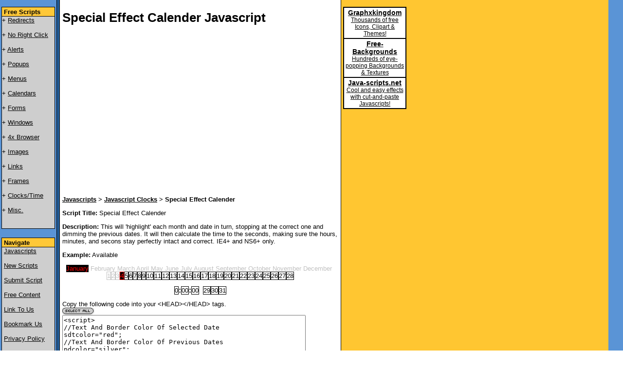

--- FILE ---
content_type: text/html; charset=UTF-8
request_url: https://www.java-scripts.net/javascripts/Special-Effect-Calender.phtml
body_size: 4122
content:
<html>
<head>
<title>Special Effect Calender Javascript</title>
<link rel="canonical" href="https://www.java-scripts.net/javascripts/Special-Effect-Calender.phtml" />
<meta name="description" content="This will 'highlight' each month and date in turn, stopping at the correct one and dimming the previous dates. It will then calculate the time to the seconds, making sure the hours, minutes, and secons stay perfectly intact and correct. IE4+ and NS6+ only.">
<meta name="keywords" content="javascripts, java scripts, free cut and paste javascripts, free java scripts, css, cascading style sheets, dhtml, dynamic html, stylesheets, code, cut &amp; paste code, source code">
<meta name="viewport" content="width=device-width, initial-scale=1.0">
<script language="Javascript">
<!--
function selectAll(theField) {
var tempval=eval("document."+theField)
tempval.focus()
tempval.select()
}
//-->
</script>
</head><body background=https://www.java-scripts.net/bg.gif topmargin=0 leftmargin=0 marginheight=0 marginwidth=0 link=#000000 vlink=#000000 onSelectStart="return false;" onLoad="DoIt(); GetMonth()">



<table border=0 cellpadding=0 cellspacing=0 width="100%">
<tr>
<td height=11></td>
</tr>
</table>



<table width=800 border=0>
<tr>
<td width=105 valign=top height=217>
<!--Start Categories Menu--> 
<table border=0 width=110 cellspacing=0 cellpadding=0>
<tr> 
<td width='100%' bgcolor=#000000> 

<table border=0 width='100%' cellspacing=1 cellpadding=0>
<tr> 
<td width='100%' bgcolor=#FFC838> &nbsp;<font face=ARIAL,VERDANA size=2 color=#000000><b>Free Scripts</b>
</font></td>
</tr>

<tr> 
<td width='100%' bgcolor=#CECECE><font face=ARIAL,VERDANA size=2>


+ <a href='https://www.java-scripts.net/Javascript-Redirects'>Redirects</a><br><br>
+ <a href='https://www.java-scripts.net/No-Right-Click-Javascripts'>No Right Click</a><br><br>
+ <a href='https://www.java-scripts.net/Javascript-Alerts'>Alerts</a><br><br>
+ <a href='https://www.java-scripts.net/Javascript-Popups'>Popups</a><br><br>
+ <a href='https://www.java-scripts.net/Javascript-Menus'>Menus</a><br><br>
+ <a href='https://www.java-scripts.net/Javascript-Calendars'>Calendars</a><br><br>
+ <a href='https://www.java-scripts.net/Javascript-Forms'>Forms</a><br><br>
+ <a href='https://www.java-scripts.net/Javascript-Windows'>Windows</a><br><br>
+ <a href='https://www.java-scripts.net/4x-Browser-Javascripts'>4x Browser</a><br><br>
+ <a href='https://www.java-scripts.net/Javascript-Images'>Images</a><br><br>
+ <a href='https://www.java-scripts.net/Javascript-Links'>Links</a><br><br>
+ <a href='https://www.java-scripts.net/Javascript-Frames'>Frames</a><br><br>
+ <a href='https://www.java-scripts.net/Javascript-Clocks'>Clocks/Time</a><br><br>
+ <a href='https://www.java-scripts.net/Misc-Javascripts'>Misc.</a><br><br>

<br>
</font>
</td>
</tr>
</table>

</td>
</tr>
</table>
<!--End Categories Menu--><br>
<!--Start Navigation Menu--> 
<table border=0 width=110 cellspacing=0 cellpadding=0>
<tr> 
<td width='100%' bgcolor=#000000> 

<table border=0 width='100%' cellspacing=1 cellpadding=0>
<tr> 
<td width='100%' bgcolor=#FFC838> &nbsp;<font face=ARIAL,VERDANA size=2 color=#000000><b>Navigate</b>
</font></td>
</tr>

<tr> 
<td width='100%' bgcolor=#CECECE><font face=ARIAL,VERDANA size=2>


&nbsp;<a href=https://www.java-scripts.net/>Javascripts</a><br><br>
&nbsp;<a href=https://www.java-scripts.net/new.phtml>New Scripts</a><br><br>
&nbsp;<a href=http://www.java-scripts.net/submit.phtml>Submit Script</a><br><br>
&nbsp;<a href=https://www.java-scripts.net/content.phtml>Free Content</a><br><br>
&nbsp;<a href=http://www.java-scripts.net/linktous.phtml>Link To Us</a><br><br>
&nbsp;<a href="javascript:window.external.AddFavorite('https://www.java-scripts.net','Java-Scripts.Net - Free javascripts')">Bookmark Us</a><br><br>
&nbsp;<a href=https://www.java-scripts.net/privacy.phtml>Privacy Policy</a><br><br>
<br>
</font>
</td>
</tr>
</table>

</td>
</tr>
</table>
<!--End Navigation Menu--><br>
</td>

<td width=9></td>

<td width=580 valign=top>

<table width=580 border=0 cellpadding=5>
<tr>
<td valign=top><font face=ARIAL,VERDANA size=2><h1>Special Effect Calender Javascript</h1><p><script type="text/javascript"><!--
google_ad_client = "pub-4013521895230863";
google_ad_width = 480;
google_ad_height = 320;
google_ad_format = "480x320_as";
google_ad_channel ="5279535847";
google_color_border = "C8C8C8";
google_color_bg = "FFFFFF";
google_color_link = "000000";
google_color_url = "000000";
google_color_text = "000000";
//--></script>
<script type="text/javascript"
  src="https://pagead2.googlesyndication.com/pagead/show_ads.js">
</script><p><b><a href="https://www.java-scripts.net">Javascripts</a> > <a href="https://www.java-scripts.net/Javascript-Clocks">Javascript Clocks</a> > Special Effect Calender</b>
<p><b>Script Title:</b> Special Effect Calender


<p><b>Description:</b> This will 'highlight' each month and date in turn, stopping at the correct one and dimming the previous dates. It will then calculate the time to the seconds, making sure the hours, minutes, and secons stay perfectly intact and correct. IE4+ and NS6+ only.


<p><b>Example:</b> Available<br><script>
//Text And Border Color Of Selected Date
sdtcolor="red";
//Text And Border Color Of Previous Dates
pdcolor="silver";
//Text And Border Color Of Future Dates
fdcolor="black";
//Text Color Of Selected Month
smtcolor="red";
//Text Color Of Previous/Future Months
pfmtcolor="silver";
//Background Color Of Selected Date
sdbgcolor="black";
//Background Color Of Previous Dates
pdbgcolor="white";
//Background Color Of Future Dates
fdbgcolor="white";
//Background Color Of Selected Month
smbgcolor="black";
//Background Color Of Previous/Future Months
pfmbgcolor="white";
//DO NOT EDIT BELOW THIS LINE!
i=0;
q=-1;
pm=0;
sec=-1;
z=0;
months=new Array("January","February","March","April","May","June","July","August","September","October","November","December");
daylengths=new Array("31","28","31","30","31","30","31","31","30","31","30","31");
x=-1;
function DoIt() {
document.getElementById("calender").innerHTML="";
date=new Date();
date=date.getMonth();
days=daylengths[date]*1;
for (m=0; m<12; m++) { document.getElementById("calender").innerHTML+="<div id='month"+m+"' style='color:"+pfmtcolor+"; background-color:"+pfmbgcolor+"; text-align:center'>"+months[m]+"</div>&nbsp"; }
document.getElementById("calender").innerHTML+="<br>";
for (p=1; p<=28; p++) { document.getElementById("calender").innerHTML+="<div id='date"+p+"' style='width:30; height:20; color:"+fdcolor+"; background-color:"+fdbgcolor+"; text-align:center; border:1px solid'>"+p+"</div>"; }
document.getElementById("calender").innerHTML+="<p>";
document.getElementById("calender").innerHTML+="<div id='hr' style='width:30; height:20; color:"+fdcolor+"; background-color:"+fdbgcolor+"; text-align:center; border:1px solid'>0</div>";
document.getElementById("calender").innerHTML+="<h3>:</h3>";
document.getElementById("calender").innerHTML+="<div id='min' style='width:30; height:20; color:"+fdcolor+"; background-color:"+fdbgcolor+"; text-align:center; border:1px solid'>00</div>";
document.getElementById("calender").innerHTML+="<h3>:</h3>";
document.getElementById("calender").innerHTML+="<div id='secs' style='width:30; height:20; color:"+fdcolor+"; background-color:"+fdbgcolor+"; text-align:center; border:1px solid'>00</div>&nbsp";
document.getElementById("calender").innerHTML+="<div id='mornnoon' style='width:30; height:20; color:"+fdcolor+"; background-color:"+fdbgcolor+"; text-align:center; border:0px dashed'></div>&nbsp";
}
function GetMonth() {
x++;
date=new Date();
date=date.getMonth();
if (x>date) { for (p=29; p<=days; p++) { document.getElementById("calender").innerHTML+="<div id='date"+p+"' style='width:30; height:20; color:"+fdcolor+"; background-color:"+fdbgcolor+"; text-align:center; border:1px solid'>"+p+"</div>"; } GetDate(); return; }
document.getElementById("month"+x).style.color=smtcolor;
document.getElementById("month"+x).style.backgroundColor=smbgcolor;
if (x!=0) { document.getElementById("month"+(x-1)).style.color=pfmtcolor; document.getElementById("month"+(x-1)).style.backgroundColor=pfmbgcolor; }
setTimeout("GetMonth()",500);
}
function GetDate() {
i++;
date=new Date();
date=date.getDate();
if (i>date) { GetHours(); return; }
document.getElementById("date"+i).style.color=sdtcolor;
document.getElementById("date"+i).style.backgroundColor=sdbgcolor;
if (i!=1) { document.getElementById("date"+(i-1)).style.color=pdcolor; document.getElementById("date"+(i-1)).style.backgroundColor=pdbgcolor; }
setTimeout("GetDate()",500);
}
function GetHours() {
date=new Date();
hour=date.getHours();
ampm="AM";
if (hour>=12) { ampm="PM"; }
if (hour>12) { hour-=12; }
if (hour==0) { hour=12; }
z++;
if (z>hour) { GetMinutes(); return; }
document.getElementById("hr").style.color=sdtcolor;
document.getElementById("hr").style.backgroundColor=sdbgcolor;
document.getElementById("hr").innerHTML=z;
setTimeout("GetHours()",500);
}
function GetMinutes() {
date=new Date();
minutes=date.getMinutes();
hour=date.getHours();
if (hour>12) { hour-=12; }
if (hour==0) { hour=12; }
document.getElementById("hr").innerHTML=hour;
if (minutes<10) { minutes="0"+minutes; }
q++;
if (q>minutes*1) { GetSeconds(); return; }
if (q>59) { q=0; }
document.getElementById("min").style.color=sdtcolor;
document.getElementById("min").style.backgroundColor=sdbgcolor;
if (q<10) { q="0"+q; }
document.getElementById("min").innerHTML=q;
setTimeout("GetMinutes()",100);
}
function GetSeconds() {
date=new Date();
minutes=date.getMinutes();
hours=date.getHours();
seconds=date.getSeconds();
sec++;
if (hours>12) { hours-=12; }
if (hours==0) { hours=12; }
if (minutes<10) { minutes="0"+minutes; }
if (sec>seconds) { GetAMPM(); return; }
if (sec>59) { sec=0; }
if (sec<10) { sec="0"+sec; }
document.getElementById("secs").style.color=sdtcolor;
document.getElementById("secs").style.backgroundColor=sdbgcolor;
document.getElementById("hr").innerHTML=hours;
document.getElementById("min").innerHTML=minutes;
document.getElementById("secs").innerHTML=sec;
setTimeout("GetSeconds()",100);
}
function GetAMPM() {
pm++;
if (pm>2) { return; }
document.getElementById("mornnoon").style.border="1px solid"; document.getElementById("mornnoon").style.color=sdtcolor; document.getElementById("mornnoon").style.backgroundColor=sdbgcolor; document.getElementById("mornnoon").innerHTML=ampm.substring(0, pm); 
setTimeout("GetAMPM()",500);
}
</script><center><form name="j"><div id="calender" style="cursor:default"></div><style>DIV { display:inline; } H3 { display:inline; }</style>
</center><font face=ARIAL,VERDANA size=2><p>Copy the following code into your &lt;HEAD&gt;&lt;/HEAD&gt; tags.<br><a href="javascript:selectAll('jsn.scriptheader')"><IMG src=https://www.java-scripts.net/selectall.gif width=66 height=15 border=0></A><br><textarea rows=10 cols=55 name=scriptheader wrap=virtual style='width: 500px;'>&lt;script&gt;
//Text And Border Color Of Selected Date
sdtcolor=&quot;red&quot;;
//Text And Border Color Of Previous Dates
pdcolor=&quot;silver&quot;;
//Text And Border Color Of Future Dates
fdcolor=&quot;black&quot;;
//Text Color Of Selected Month
smtcolor=&quot;red&quot;;
//Text Color Of Previous/Future Months
pfmtcolor=&quot;silver&quot;;
//Background Color Of Selected Date
sdbgcolor=&quot;black&quot;;
//Background Color Of Previous Dates
pdbgcolor=&quot;white&quot;;
//Background Color Of Future Dates
fdbgcolor=&quot;white&quot;;
//Background Color Of Selected Month
smbgcolor=&quot;black&quot;;
//Background Color Of Previous/Future Months
pfmbgcolor=&quot;white&quot;;
//DO NOT EDIT BELOW THIS LINE!
i=0;
q=-1;
pm=0;
sec=-1;
z=0;
months=new Array(&quot;January&quot;,&quot;February&quot;,&quot;March&quot;,&quot;April&quot;,&quot;May&quot;,&quot;June&quot;,&quot;July&quot;,&quot;August&quot;,&quot;September&quot;,&quot;October&quot;,&quot;November&quot;,&quot;December&quot;);
daylengths=new Array(&quot;31&quot;,&quot;28&quot;,&quot;31&quot;,&quot;30&quot;,&quot;31&quot;,&quot;30&quot;,&quot;31&quot;,&quot;31&quot;,&quot;30&quot;,&quot;31&quot;,&quot;30&quot;,&quot;31&quot;);
x=-1;
function DoIt() {
document.getElementById(&quot;calender&quot;).innerHTML=&quot;&quot;;
date=new Date();
date=date.getMonth();
days=daylengths[date]*1;
for (m=0; m&lt;12; m++) { document.getElementById(&quot;calender&quot;).innerHTML+=&quot;&lt;div id='month&quot;+m+&quot;' style='color:&quot;+pfmtcolor+&quot;; background-color:&quot;+pfmbgcolor+&quot;; text-align:center'&gt;&quot;+months[m]+&quot;&lt;/div&gt;&amp;nbsp&quot;; }
document.getElementById(&quot;calender&quot;).innerHTML+=&quot;&lt;br&gt;&quot;;
for (p=1; p&lt;=28; p++) { document.getElementById(&quot;calender&quot;).innerHTML+=&quot;&lt;div id='date&quot;+p+&quot;' style='width:30; height:20; color:&quot;+fdcolor+&quot;; background-color:&quot;+fdbgcolor+&quot;; text-align:center; border:1px solid'&gt;&quot;+p+&quot;&lt;/div&gt;&quot;; }
document.getElementById(&quot;calender&quot;).innerHTML+=&quot;&lt;p&gt;&quot;;
document.getElementById(&quot;calender&quot;).innerHTML+=&quot;&lt;div id='hr' style='width:30; height:20; color:&quot;+fdcolor+&quot;; background-color:&quot;+fdbgcolor+&quot;; text-align:center; border:1px solid'&gt;0&lt;/div&gt;&quot;;
document.getElementById(&quot;calender&quot;).innerHTML+=&quot;&lt;h3&gt;:&lt;/h3&gt;&quot;;
document.getElementById(&quot;calender&quot;).innerHTML+=&quot;&lt;div id='min' style='width:30; height:20; color:&quot;+fdcolor+&quot;; background-color:&quot;+fdbgcolor+&quot;; text-align:center; border:1px solid'&gt;00&lt;/div&gt;&quot;;
document.getElementById(&quot;calender&quot;).innerHTML+=&quot;&lt;h3&gt;:&lt;/h3&gt;&quot;;
document.getElementById(&quot;calender&quot;).innerHTML+=&quot;&lt;div id='secs' style='width:30; height:20; color:&quot;+fdcolor+&quot;; background-color:&quot;+fdbgcolor+&quot;; text-align:center; border:1px solid'&gt;00&lt;/div&gt;&amp;nbsp&quot;;
document.getElementById(&quot;calender&quot;).innerHTML+=&quot;&lt;div id='mornnoon' style='width:30; height:20; color:&quot;+fdcolor+&quot;; background-color:&quot;+fdbgcolor+&quot;; text-align:center; border:0px dashed'&gt;&lt;/div&gt;&amp;nbsp&quot;;
}
function GetMonth() {
x++;
date=new Date();
date=date.getMonth();
if (x&gt;date) { for (p=29; p&lt;=days; p++) { document.getElementById(&quot;calender&quot;).innerHTML+=&quot;&lt;div id='date&quot;+p+&quot;' style='width:30; height:20; color:&quot;+fdcolor+&quot;; background-color:&quot;+fdbgcolor+&quot;; text-align:center; border:1px solid'&gt;&quot;+p+&quot;&lt;/div&gt;&quot;; } GetDate(); return; }
document.getElementById(&quot;month&quot;+x).style.color=smtcolor;
document.getElementById(&quot;month&quot;+x).style.backgroundColor=smbgcolor;
if (x!=0) { document.getElementById(&quot;month&quot;+(x-1)).style.color=pfmtcolor; document.getElementById(&quot;month&quot;+(x-1)).style.backgroundColor=pfmbgcolor; }
setTimeout(&quot;GetMonth()&quot;,500);
}
function GetDate() {
i++;
date=new Date();
date=date.getDate();
if (i&gt;date) { GetHours(); return; }
document.getElementById(&quot;date&quot;+i).style.color=sdtcolor;
document.getElementById(&quot;date&quot;+i).style.backgroundColor=sdbgcolor;
if (i!=1) { document.getElementById(&quot;date&quot;+(i-1)).style.color=pdcolor; document.getElementById(&quot;date&quot;+(i-1)).style.backgroundColor=pdbgcolor; }
setTimeout(&quot;GetDate()&quot;,500);
}
function GetHours() {
date=new Date();
hour=date.getHours();
ampm=&quot;AM&quot;;
if (hour&gt;=12) { ampm=&quot;PM&quot;; }
if (hour&gt;12) { hour-=12; }
if (hour==0) { hour=12; }
z++;
if (z&gt;hour) { GetMinutes(); return; }
document.getElementById(&quot;hr&quot;).style.color=sdtcolor;
document.getElementById(&quot;hr&quot;).style.backgroundColor=sdbgcolor;
document.getElementById(&quot;hr&quot;).innerHTML=z;
setTimeout(&quot;GetHours()&quot;,500);
}
function GetMinutes() {
date=new Date();
minutes=date.getMinutes();
hour=date.getHours();
if (hour&gt;12) { hour-=12; }
if (hour==0) { hour=12; }
document.getElementById(&quot;hr&quot;).innerHTML=hour;
if (minutes&lt;10) { minutes=&quot;0&quot;+minutes; }
q++;
if (q&gt;minutes*1) { GetSeconds(); return; }
if (q&gt;59) { q=0; }
document.getElementById(&quot;min&quot;).style.color=sdtcolor;
document.getElementById(&quot;min&quot;).style.backgroundColor=sdbgcolor;
if (q&lt;10) { q=&quot;0&quot;+q; }
document.getElementById(&quot;min&quot;).innerHTML=q;
setTimeout(&quot;GetMinutes()&quot;,100);
}
function GetSeconds() {
date=new Date();
minutes=date.getMinutes();
hours=date.getHours();
seconds=date.getSeconds();
sec++;
if (hours&gt;12) { hours-=12; }
if (hours==0) { hours=12; }
if (minutes&lt;10) { minutes=&quot;0&quot;+minutes; }
if (sec&gt;seconds) { GetAMPM(); return; }
if (sec&gt;59) { sec=0; }
if (sec&lt;10) { sec=&quot;0&quot;+sec; }
document.getElementById(&quot;secs&quot;).style.color=sdtcolor;
document.getElementById(&quot;secs&quot;).style.backgroundColor=sdbgcolor;
document.getElementById(&quot;hr&quot;).innerHTML=hours;
document.getElementById(&quot;min&quot;).innerHTML=minutes;
document.getElementById(&quot;secs&quot;).innerHTML=sec;
setTimeout(&quot;GetSeconds()&quot;,100);
}
function GetAMPM() {
pm++;
if (pm&gt;2) { return; }
document.getElementById(&quot;mornnoon&quot;).style.border=&quot;1px solid&quot;; document.getElementById(&quot;mornnoon&quot;).style.color=sdtcolor; document.getElementById(&quot;mornnoon&quot;).style.backgroundColor=sdbgcolor; document.getElementById(&quot;mornnoon&quot;).innerHTML=ampm.substring(0, pm); 
setTimeout(&quot;GetAMPM()&quot;,500);
}
&lt;/script&gt;</textarea><p>Copy the following code INTO your &lt;BODY&gt; tag.<br><a href="javascript:selectAll('jsn.scriptbodytag')"><IMG src=https://www.java-scripts.net/selectall.gif width=66 height=15 border=0></A><br><textarea rows=2 cols=55 name=scriptbodytag wrap=virtual style='width: 500px;'>onSelectStart=&quot;return false;&quot; onLoad=&quot;DoIt(); GetMonth()&quot;</textarea><p>Copy the following code between the &lt;BODY&gt;&lt;/BODY&gt; tags of your html page.<br><a href="javascript:selectAll('jsn.scriptbody')"><IMG src=https://www.java-scripts.net/selectall.gif width=66 height=15 border=0></A><br><textarea rows=10 cols=65 name=scriptbody wrap=virtual style='width: 500px;'>&lt;center&gt;&lt;form name=&quot;j&quot;&gt;&lt;div id=&quot;calender&quot; style=&quot;cursor:default&quot;&gt;&lt;/div&gt;&lt;style&gt;DIV { display:inline; } H3 { display:inline; }&lt;/style&gt;
&lt;/center&gt;</textarea></font>
</font><p><center>
	<ins class="adsbygoogle"
     	style="display:block"
     	data-ad-client="ca-pub-4013521895230863"
     	data-ad-slot="1543106157"
     	data-ad-format="auto"
     	data-full-width-responsive="true"></ins>
	<script>
     	(adsbygoogle = window.adsbygoogle || []).push({});
	</script>
</center>

<center>
<font face=VERDANA size=2>
&copy; 2026 <a href=https://www.java-scripts.net>Javascripts</a><br>
Now Viewing <b><a href="https://www.java-scripts.net/javascripts/Special-Effect-Calender.phtml">Special Effect Calender</a></b>
</font>
</center>

</td>
</tr>

</table>


<td valign=top align=right width=139>
<LINK href="https://www.free-backgrounds.com/style.css" rel="stylesheet" type="text/css">
<table width="130" border="1" align="center" cellpadding="2" cellspacing=0 style='border: 1px black solid' bgcolor="#FFFFFF">
  <tr> 
    <td align="center"><a href="https://www.graphxkingdom.com"><span class="navtitle">Graphxkingdom</span></a><br>
      <a href="https://www.graphxkingdom.com"><span class="navtext">Thousands of free Icons, Clipart & 
Themes!</span></a></td>

  </tr>
  <tr> 
    <td align="center"><a href="https://www.free-backgrounds.com"><span 
class="navtitle">Free-Backgrounds</span></a><br>
      <a href="https://www.free-backgrounds.com"><span class="navtext">Hundreds of eye-popping Backgrounds & 
Textures</span></a></td>
  </tr>
  <tr> 
    <td align="center"><a href="https://www.java-scripts.net"><span class="navtitle">Java-scripts.net</span></a><br>
      <a href="https://www.java-scripts.net"><span class="navtext">Cool and easy effects with cut-and-paste 
Javascripts!</span></a></td>
  </tr>
</table><p><script type="text/javascript"><!--
google_ad_client = "pub-4013521895230863";
google_ad_width = 120;
google_ad_height = 600;
google_ad_format = "120x600_as";
google_ad_channel ="5279535847";
google_color_border = "C8C8C8";
google_color_bg = "FFFFFF";
google_color_link = "000000";
google_color_url = "000000";
google_color_text = "000000";
//--></script>
<script type="text/javascript"
  src="https://pagead2.googlesyndication.com/pagead/show_ads.js">
</script>
</td>
</tr>
</table>

</body>
</html>

--- FILE ---
content_type: text/html; charset=utf-8
request_url: https://www.google.com/recaptcha/api2/aframe
body_size: 269
content:
<!DOCTYPE HTML><html><head><meta http-equiv="content-type" content="text/html; charset=UTF-8"></head><body><script nonce="1AL1Xw_ruV48LjMH9CGExA">/** Anti-fraud and anti-abuse applications only. See google.com/recaptcha */ try{var clients={'sodar':'https://pagead2.googlesyndication.com/pagead/sodar?'};window.addEventListener("message",function(a){try{if(a.source===window.parent){var b=JSON.parse(a.data);var c=clients[b['id']];if(c){var d=document.createElement('img');d.src=c+b['params']+'&rc='+(localStorage.getItem("rc::a")?sessionStorage.getItem("rc::b"):"");window.document.body.appendChild(d);sessionStorage.setItem("rc::e",parseInt(sessionStorage.getItem("rc::e")||0)+1);localStorage.setItem("rc::h",'1768761323246');}}}catch(b){}});window.parent.postMessage("_grecaptcha_ready", "*");}catch(b){}</script></body></html>

--- FILE ---
content_type: text/css
request_url: https://www.free-backgrounds.com/style.css
body_size: 287
content:
H2 { color: #000000; font-family: Arial; font-size: 20px; display: inline;}
	
.net_text {
	color: #FFFFFF;
	font-family: Arial, Helvetica, sans-serif;     /*  Navbar top & bottom rbc links  */
	font-size: 14px;
	font-weight:bold;
	text-align: center;
	text-decoration:none;
	
}
td#network {
	background-color:#2D2E2F;
	font-family:Arial, Helvetica, sans-serif;          /* top & bottom navbar bkgd  */
	font-size: 14px;
	font-weight:bold;
	color:#FFFFFF;

}
.navhead {
	font-family: Arial, Helvetica, sans-serif;
	font-size: 16px;
	font-weight: bold;
	color: #FFFFFF;

}
.navtitle {
	font-family: Arial, Helvetica, sans-serif;
	font-size: 14px;
	color: #000000;
	font-weight: bold;
	text-align:center;

}
.navtext {
	font-family: Arial, Helvetica, sans-serif;
	font-size: 12px;
	color: #000000;
	font-weight:normal;
	text-align:center;
	text-decoration: none;
}
td#nav:hover {
	background-color:#E1E1E1;
					
}
td#net:hover {
	background-color:#2D2E2F;
					
}
.textlinks {
	font-family:Arial, Helvetica, sans-serif;
	font-size: 15px;
	color: #525252;
	font-weight: normal;
	
}

.basic {
	font-family: Arial, Helvetica, sans-serif;
	font-size: 15px;
	color: #000000;
	font-style: normal;
	font-weight: normal;
	text-decoration: none;
	
}
.blk_titles {
	font-family: Arial, Helvetica, sans-serif;  /* in-content titles */
	font-size: 16px;
	font-style: normal;
	font-weight: bold;
	color: #000000;
	text-decoration: none;
}
.basic_bold {
	font-family: Arial, Helvetica, sans-serif;
	font-size: 15px;
	font-style: normal;
	font-weight: bold;
	color: #000000;
	text-decoration: none;
}
.header_text {
	font-family: Arial, Helvetica, sans-serif;
	font-size: 11px;
	font-style: italic;
	font-weight: bold;
	color: #FFFFFF;
	text-decoration: none;
}


